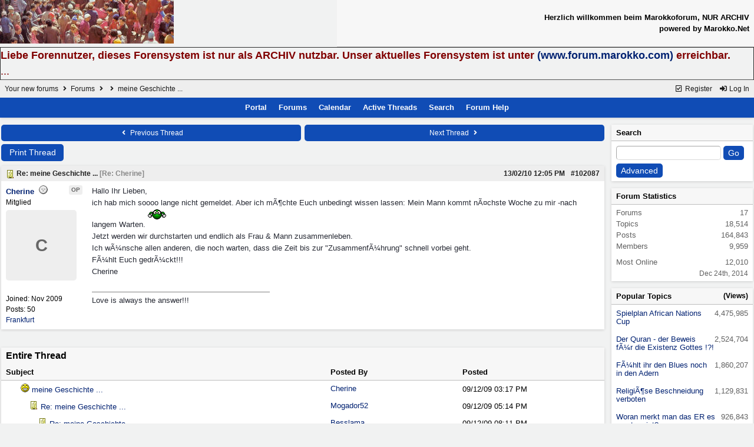

--- FILE ---
content_type: text/html; charset=iso-8859-1
request_url: https://www.forum.marokko.net/ubbthreads.php?ubb=showthreaded&Number=102087
body_size: 6482
content:
<!doctype html>
<html lang="en">
<head prefix="og: http://ogp.me/ns#">
<meta charset="iso-8859-1">
<meta http-equiv="X-UA-Compatible" content="IE=edge">
<title>meine Geschichte ... - Your new forums</title>
<meta name="viewport" content="width=device-width, initial-scale=1, maximum-scale=3">

<meta property="og:url" content="https://www.forum.marokko.net/ubbthreads.php?ubb=showflat&amp;Number=102087">
<meta property="og:type" content="article">
<meta property="og:title" content="meine Geschichte ...">
<meta property="og:description" content="Hallo Ihr Lieben, ich hab mich soooo lange nicht gemeldet. Aber ich mÃ¶chte Euch unbedingt wissen lassen: Mein Mann kommt nÃ¤chste Woche zu mir -nach langem Warten.  Jetzt werden wir durchstarten und endlich als Frau &amp;amp; Mann zusammenleben. Ich wÃ¼nsche allen anderen, die noch warten...">
<meta property="article:section" content="Partnerschaften">
<meta property="og:site_name" content="Your new forums">

<meta name="generator" content="UBB.threads 7.7.1">
<link rel="stylesheet" href="/styles/common.css?v=7.7.1">
<link rel="stylesheet" href="/styles/UBBT77_1643034515.css">
<link rel="stylesheet" href="/libs/fa/fa-all.min.css?v=563">
<link rel="stylesheet" href="/ubb_js/assets/lightbox.css">
<link rel="shortcut icon" href="/images/general/ventura/favicon.ico">
<!--[if lt IE 9]><script src="https://www.forum.marokko.net/ubb_js/html5shiv.min.js"></script><script src="https://www.forum.marokko.net/ubb_js/css3-mediaqueries.min.js"></script><![endif]-->

<script>
	// <![CDATA[
	var baseurl		= "";
	var fullurl		= "https://www.forum.marokko.net";
	var script		= "https://www.forum.marokko.net/ubbthreads.php";
	var imagedir		= "general/ventura";
	var myUid		= "";
	var submitClicked 	= "Your post has already been submitted. The submit button is now disabled.";
	var open_block		= new Image();
	open_block.src		= baseurl + "/images/general/ventura/toggle_open.gif";
	var closed_block	= new Image();
	closed_block.src	= baseurl + "/images/general/ventura/toggle_closed.gif";
	var loadingpreview	= "Loading Preview...";
	var today		= "14";
	var s_priv		= "";
	var cookiePrefix	= "";
	// ]]>
</script>
<script src="/ubb_js/jquery.min.js"></script>
<script src="/ubb_js/ubb_jslib.js?v=7.7.1"></script>
<script src="/ubb_js/image.js?v=7.7.1"></script>
<script src="/ubb_js/quickquote.js?v=7.7.1"></script>
<style>.post_inner img {max-width:800px;}</style>

</head>
<body onclick="if(event.which!=3){clearMenus(event)}">
<button onclick="topFunction()" id="top-button" title="Return to Top"><i class="fas fa-chevron-up fa-lg" style="vertical-align:0;"></i></button>
<div id="content" class="fw" style="display:table;">
<table border="0" cellpadding="1" cellspacing="0" width="100%" class="tablesurround" align="center">
<tr><td align="center">
<table border="0" cellpadding="1" cellspacing="0" width="100%" class="tableborders" align="center">
<tr><td align="center">
<table border="0" cellpadding="2" cellspacing="0" width="100%"><tr><td><a href="http://www.forum.marokko.net"><img src="http://www.forum.marokko.net/images/forumimages/maforum06.jpg" border="0" alt="Marokkoforum Archiv"></a>
</td><td align="right" class="tdheader">
Herzlich willkommen beim Marokkoforum, NUR ARCHIV<br>
powered by Marokko.Net
</td></tr></table>
</td></tr></table>
</td></tr></table>

<table border="1" cellpadding="0" cellspacing="0" width="100%" align="center"><tr><td><left>

<font size="4" face="Verdana, Helvetica, sans-serif" color="#800000">

<B>Liebe Forennutzer, dieses Forensystem ist nur als ARCHIV nutzbar. Unser aktuelles Forensystem ist unter <a href="http://www.forum.marokko.com">(www.forum.marokko.com)</a> erreichbar.</B><BR>
...

</font></td></tr></table>


<table class="center body_col" style="width:100%;padding:0;border-spacing:0;">
<tr>
<td>
<table width="100%" class="t_outer" cellpadding="0" cellspacing="0">
<tr>
<td>
<table width="100%" class="t_inner" cellpadding="0" cellspacing="1">
<tr>
<td id="breadcrumbs" class="breadcrumbs">
<span class="fr nw" style="margin-left:16px;">
<span class="nw"><a href="/ubbthreads.php?ubb=newuser"><i class="far fa-check-square fa-fw" aria-hidden="true"></i> Register</a></span>
<span class="nw" style="padding-left:8px;"><a href="https://www.forum.marokko.net/ubbthreads.php?ubb=login&ocu=https%3A%2F%2Fwww.forum.marokko.net%2Fubbthreads.php%3Fubb%3Dshowthreaded%26Number%3D102087"><i class="fas fa-sign-in-alt fa-fw" aria-hidden="true"></i> Log In</a></span>
</span>
<span style="display:inline;">
<a href="/ubbthreads.php">Your new forums</a>
<i class="fas fa-angle-right fa-fw" aria-hidden="true"></i> <a href="/ubbthreads.php?ubb=cfrm">Forums</a> <span class="nw"><i class="fas fa-angle-right fa-fw" aria-hidden="true"></i> <a href="/ubbthreads.php?ubb=postlist&amp;Board=14&amp;page=1"></a></span> <i class="fas fa-angle-right fa-fw"></i> meine Geschichte ...</span>
</td>
</tr>
<tr>
<td class="navigation">
<span class="nw" style="padding-left:4px;padding-right:4px;"><a href="/ubbthreads.php">Portal</a></span>
<span class="nw" style="padding-left:4px;padding-right:4px;"><a href="/ubbthreads.php?ubb=cfrm">Forums</a></span>
<span class="nw" style="padding-left:4px;padding-right:4px;"><a href="/ubbthreads.php?ubb=calendar">Calendar</a></span>
<span class="nw" style="padding-left:4px;padding-right:4px;"><a href="/ubbthreads.php?ubb=activetopics&amp;range=30&amp;type=t">Active Threads</a></span>
<span class="nw" style="padding-left:4px;padding-right:4px;"><a href="/ubbthreads.php?ubb=search">Search</a></span>
<span class="nw" style="padding-left:4px;padding-right:4px;"><a href="/ubbthreads.php?ubb=faq">Forum Help</a></span>
</td>
</tr>
</table>
</td>
</tr>
</table>

</td>
</tr>
<tr>
<td>

<table class="center fw" style="padding:0;margin-top:-5px;">
<tr><td class="body_col "><table class="t_standard fw">
<tr>

<td style="padding-right:3px;width:50%;">
<table class="fw">
<tr>
<td class="post-nav acvm cp nd nw" onclick="location.href='/ubbthreads.php?ubb=grabnext&amp;Board=14&amp;mode=showthreaded&amp;sticky=0&amp;dir=new&amp;posted=1515939807';">
<i class="fas fa-angle-left fa-fw" aria-hidden="true"></i> Previous Thread</td>
</tr>
</table>
</td>


<td style="padding-left:3px;width:50%;">
<table class="fw">
<tr>
<td class="post-nav acvm cp nd nw" onclick="location.href='/ubbthreads.php?ubb=grabnext&amp;Board=14&amp;mode=showthreaded&amp;sticky=0&amp;dir=old&amp;posted=1515939807';">
Next Thread <i class="fas fa-angle-right fa-fw" aria-hidden="true"></i>
</td>
</tr>
</table>
</td>

</tr>
</table>


<div class="fl t_standard">


<div class="fl" style="padding-bottom:3px;padding-right:3px;">
<table>
<tr>
<td class="form-button" onclick="window.open('/ubbthreads.php?ubb=printthread&amp;Board=14&amp;main=12186&amp;type=thread','target-name')" style="min-width:90px;">Print Thread</td>
</tr>
</table>
</div>






</div>





<div style="clear:both;"></div>

<a id="Post102087"></a>


<table width="100%" class="t_outer" cellpadding="0" cellspacing="0">
<tr>
<td>
<table width="100%" class="t_inner" cellpadding="0" cellspacing="1">
<tr>
<td>
<table class="fw">


<tr>
<td class="subjecttable" colspan="2">
<img src="/images/icons/default/book.gif" class="mblthin" alt="" style="vertical-align:text-top;">
<span class="bold">Re: meine Geschichte ...</span>

<span class="op5 nw small">
[<a href="/ubbthreads.php?ubb=showthreaded&amp;Number=99694#Post99694" rel="nofollow">Re: Cherine</a>]
</span>

<span class="small nd fr">
 <a href="/ubbthreads.php?ubb=showthreaded&amp;Number=102087#Post102087" id="number102087" rel="nofollow">#102087</a></span>

<span class="small nd mblwide">
<br><span class="date">13/02/10</span> <span class="time">12:05 PM</span>
</span>


<span class="small rmar nd mblthin fr">
<span class="date">13/02/10</span> <span class="time">12:05 PM</span>
</span>
</td>
</tr>


<tr>
<td class="author-content mblwide alvt" colspan="2">
<span class="alvt fr small">
Joined:  <span class="date">Nov 2009</span>
<br>Posts: 50<br><a href="https://maps.google.com/maps?q=Frankfurt" rel="nofollow" target="_blank">Frankfurt</a>
</span>
<div class="fl my-avatar" style="border-right:6px solid transparent;display:flex;max-height:120px;max-width:120px;">
<a href="/ubbthreads.php?ubb=showprofile&amp;User=5630" class="avatar-none" title="Cherine">C</a>
</div>
<a href="/ubbthreads.php?ubb=showprofile&amp;User=5630" class="bold">Cherine</a>
<img src="/images/moods/default/offline.gif" alt="Offline" title="Offline">
<span class="post-op">OP</span><br>
<span class="small">
Mitglied
</span>
</td>
</tr>


<tr>
<td class="author-content alvt mblthin" rowspan="2">
<span class="bold"><span id="menu_control_102087"><a href="javascript:void(0);" onclick="showHideMenu('menu_control_102087','profile_popup_102087');">Cherine</a></span></span>
&nbsp;<img src="/images/moods/default/offline.gif" alt="Offline" title="Offline">
<span class="post-op fr">OP</span><br>
<span class="small">
Mitglied<br>
<div class="my-avatar vpad" style="display:flex;max-height:120px;max-width:120px;">
<a href="/ubbthreads.php?ubb=showprofile&amp;User=5630" class="avatar-none" style="line-height:120px;min-height:120px;min-width:120px;" title="Cherine">C</a>
</div>
<br>
Joined:  <span class="date">Nov 2009</span><br>
Posts: 50<br>
<a href="https://maps.google.com/maps?q=Frankfurt" rel="nofollow" target="_blank">Frankfurt</a>
</span>
</td>


<td class="post-content alvt">
<div class="post_inner" style="min-height:100px;">
<div id="body0">Hallo Ihr Lieben, <br />ich hab mich soooo lange nicht gemeldet. Aber ich mÃ¶chte Euch unbedingt wissen lassen: Mein Mann kommt nÃ¤chste Woche zu mir -nach langem Warten.  <img src="/images/graemlins/default/tanz3.gif" alt="tanz3" title="tanz3" height="31" width="31" /><br />Jetzt werden wir durchstarten und endlich als Frau &amp; Mann zusammenleben. <br />Ich wÃ¼nsche allen anderen, die noch warten, dass die Zeit bis zur &quot;ZusammenfÃ¼hrung&quot; schnell vorbei geht. <br />FÃ¼hlt Euch gedrÃ¼ckt!!!<br />Cherine</div>
<br>

</div>

<div class="signature mbl">
<hr class="signature">
Love is always the answer!!!
</div>

</td></tr>








</table>
</td>
</tr>
</table>
</td>
</tr>
</table>

















<br>
<table width="100%" class="t_outer" cellpadding="0" cellspacing="0">
<tr>
<td>
<table width="100%" class="t_inner" cellpadding="0" cellspacing="1">
<tr>
<td class="category acvb" colspan="3">
Entire Thread
</td>
</tr>

<tr>
<td class="tdheader alvb">Subject</td>
<td class="tdheader alvb" style="min-width:30%;">Posted By</td>
<td class="tdheader alvb" style="min-width:20%;">Posted</td>
</tr>
<tr>
<td class="alt-1" style="padding-left: 5px;">
<img src="/images/general/ventura/nonewfolder.gif" alt="">
<img src="/images/icons/default/grin.gif" alt="">
<a href="/ubbthreads.php?ubb=showthreaded&amp;Number=99694">
meine Geschichte ...
</a>
</td>
<td class="alt-1 alvt">
<a href="/ubbthreads.php?ubb=showprofile&amp;User=5630" rel="nofollow">Cherine</a> 
</td>
<td class="alt-1 nw">
<span class="date">09/12/09</span> <span class="time">03:17 PM</span>
</td>
</tr>
<tr>
<td class="alt-2" style="padding-left: 20px;">
<img src="/images/general/ventura/nonewfolder.gif" alt="">
<img src="/images/icons/default/book.gif" alt="">
<a href="/ubbthreads.php?ubb=showthreaded&amp;Number=99698">
Re: meine Geschichte ...
</a>
</td>
<td class="alt-2 alvt">
<a href="/ubbthreads.php?ubb=showprofile&amp;User=4756" rel="nofollow">Mogador52</a> 
</td>
<td class="alt-2 nw">
<span class="date">09/12/09</span> <span class="time">05:14 PM</span>
</td>
</tr>
<tr>
<td class="alt-1" style="padding-left: 35px;">
<img src="/images/general/ventura/nonewfolder.gif" alt="">
<img src="/images/icons/default/book.gif" alt="">
<a href="/ubbthreads.php?ubb=showthreaded&amp;Number=99707">
Re: meine Geschichte ...
</a>
</td>
<td class="alt-1 alvt">
<a href="/ubbthreads.php?ubb=showprofile&amp;User=5343" rel="nofollow">Besslama</a> 
</td>
<td class="alt-1 nw">
<span class="date">09/12/09</span> <span class="time">08:11 PM</span>
</td>
</tr>
<tr>
<td class="alt-2" style="padding-left: 50px;">
<img src="/images/general/ventura/nonewfolder.gif" alt="">
<img src="/images/icons/default/book.gif" alt="">
<a href="/ubbthreads.php?ubb=showthreaded&amp;Number=99709">
Re: meine Geschichte ...
</a>
</td>
<td class="alt-2 alvt">
<a href="/ubbthreads.php?ubb=showprofile&amp;User=4137" rel="nofollow">ThaiMaroc</a> 
</td>
<td class="alt-2 nw">
<span class="date">09/12/09</span> <span class="time">08:43 PM</span>
</td>
</tr>
<tr>
<td class="alt-1" style="padding-left: 20px;">
<img src="/images/general/ventura/nonewfolder.gif" alt="">
<img src="/images/icons/default/book.gif" alt="">
<a href="/ubbthreads.php?ubb=showthreaded&amp;Number=99722">
Re: meine Geschichte ...
</a>
</td>
<td class="alt-1 alvt">
<a href="/ubbthreads.php?ubb=showprofile&amp;User=4259" rel="nofollow">AnnaMigeli</a> 
</td>
<td class="alt-1 nw">
<span class="date">09/12/09</span> <span class="time">11:07 PM</span>
</td>
</tr>
<tr>
<td class="alt-2" style="padding-left: 20px;">
<img src="/images/general/ventura/nonewfolder.gif" alt="">
<img src="/images/icons/default/book.gif" alt="">
<a href="/ubbthreads.php?ubb=showthreaded&amp;Number=99796">
Re: meine Geschichte ...
</a>
</td>
<td class="alt-2 alvt">
<a href="/ubbthreads.php?ubb=showprofile&amp;User=5630" rel="nofollow">Cherine</a> 
</td>
<td class="alt-2 nw">
<span class="date">11/12/09</span> <span class="time">05:49 PM</span>
</td>
</tr>
<tr>
<td class="alt-1" style="padding-left: 35px;">
<img src="/images/general/ventura/nonewfolder.gif" alt="">
<img src="/images/icons/default/book.gif" alt="">
<a href="/ubbthreads.php?ubb=showthreaded&amp;Number=99802">
Re: meine Geschichte ...
</a>
</td>
<td class="alt-1 alvt">
<a href="/ubbthreads.php?ubb=showprofile&amp;User=4137" rel="nofollow">ThaiMaroc</a> 
</td>
<td class="alt-1 nw">
<span class="date">11/12/09</span> <span class="time">08:52 PM</span>
</td>
</tr>
<tr>
<td class="alt-2" style="padding-left: 20px;">
<img src="/images/general/ventura/nonewfolder.gif" alt="">
<img src="/images/icons/default/book.gif" alt="">
<a href="/ubbthreads.php?ubb=showthreaded&amp;Number=99814">
Re: meine Geschichte ...
</a>
</td>
<td class="alt-2 alvt">
<a href="/ubbthreads.php?ubb=showprofile&amp;User=5176" rel="nofollow">Koschla</a> 
</td>
<td class="alt-2 nw">
<span class="date">12/12/09</span> <span class="time">02:31 PM</span>
</td>
</tr>
<tr>
<td class="alt-1" style="padding-left: 20px;">
<img src="/images/general/ventura/nonewfolder.gif" alt="">
<img src="/images/icons/default/wink.gif" alt="">
<a href="/ubbthreads.php?ubb=showthreaded&amp;Number=99821">
Re: meine Geschichte ...
</a>
</td>
<td class="alt-1 alvt">
<a href="/ubbthreads.php?ubb=showprofile&amp;User=5413" rel="nofollow">Elisabeth</a> 
</td>
<td class="alt-1 nw">
<span class="date">12/12/09</span> <span class="time">06:27 PM</span>
</td>
</tr>
<tr>
<td class="alt-2" style="padding-left: 20px;">
<img src="/images/general/ventura/nonewfolder.gif" alt="">
<img src="/images/icons/default/book.gif" alt="">
<a href="/ubbthreads.php?ubb=showthreaded&amp;Number=99874">
Re: meine Geschichte ...
</a>
</td>
<td class="alt-2 alvt">
<a href="/ubbthreads.php?ubb=showprofile&amp;User=5630" rel="nofollow">Cherine</a> 
</td>
<td class="alt-2 nw">
<span class="date">14/12/09</span> <span class="time">01:54 PM</span>
</td>
</tr>
<tr>
<td class="alt-1" style="padding-left: 20px;">
<img src="/images/general/ventura/nonewfolder.gif" alt="">
<img src="/images/icons/default/book.gif" alt="">
<a href="/ubbthreads.php?ubb=showthreaded&amp;Number=100457">
Re: meine Geschichte ...
</a>
</td>
<td class="alt-1 alvt">
<a href="/ubbthreads.php?ubb=showprofile&amp;User=5630" rel="nofollow">Cherine</a> 
</td>
<td class="alt-1 nw">
<span class="date">08/01/10</span> <span class="time">10:56 PM</span>
</td>
</tr>
<tr>
<td class="alt-2" style="padding-left: 35px;">
<img src="/images/general/ventura/nonewfolder.gif" alt="">
<img src="/images/icons/default/book.gif" alt="">
<a href="/ubbthreads.php?ubb=showthreaded&amp;Number=100460">
Re: meine Geschichte ...
</a>
</td>
<td class="alt-2 alvt">
<a href="/ubbthreads.php?ubb=showprofile&amp;User=4137" rel="nofollow">ThaiMaroc</a> 
</td>
<td class="alt-2 nw">
<span class="date">08/01/10</span> <span class="time">11:31 PM</span>
</td>
</tr>
<tr>
<td class="alt-1" style="padding-left: 20px;">
<img src="/images/general/ventura/nonewfolder.gif" alt="">
<img src="/images/icons/default/book.gif" alt="">
<a href="/ubbthreads.php?ubb=showthreaded&amp;Number=101302">
Re: meine Geschichte ...
</a>
</td>
<td class="alt-1 alvt">
<a href="/ubbthreads.php?ubb=showprofile&amp;User=5753" rel="nofollow">Laurette</a> 
</td>
<td class="alt-1 nw">
<span class="date">29/01/10</span> <span class="time">10:55 PM</span>
</td>
</tr>
<tr>
<td class="alt-2" style="padding-left: 35px;">
<img src="/images/general/ventura/nonewfolder.gif" alt="">
<img src="/images/icons/default/book.gif" alt="">
<a href="/ubbthreads.php?ubb=showthreaded&amp;Number=101312">
Re: meine Geschichte ...
</a>
</td>
<td class="alt-2 alvt">
<a href="/ubbthreads.php?ubb=showprofile&amp;User=4137" rel="nofollow">ThaiMaroc</a> 
</td>
<td class="alt-2 nw">
<span class="date">29/01/10</span> <span class="time">11:26 PM</span>
</td>
</tr>
<tr>
<td class="alt-1" style="padding-left: 50px;">
<img src="/images/general/ventura/nonewfolder.gif" alt="">
<img src="/images/icons/default/book.gif" alt="">
<a href="/ubbthreads.php?ubb=showthreaded&amp;Number=101313">
Re: meine Geschichte ...
</a>
</td>
<td class="alt-1 alvt">
<a href="/ubbthreads.php?ubb=showprofile&amp;User=5479" rel="nofollow">a1isha</a> 
</td>
<td class="alt-1 nw">
<span class="date">29/01/10</span> <span class="time">11:36 PM</span>
</td>
</tr>
<tr>
<td class="alt-2" style="padding-left: 35px;">
<img src="/images/general/ventura/nonewfolder.gif" alt="">
<img src="/images/icons/default/book.gif" alt="">
<a href="/ubbthreads.php?ubb=showthreaded&amp;Number=102088">
Re: meine Geschichte ...
</a>
</td>
<td class="alt-2 alvt">
<a href="/ubbthreads.php?ubb=showprofile&amp;User=5630" rel="nofollow">Cherine</a> 
</td>
<td class="alt-2 nw">
<span class="date">13/02/10</span> <span class="time">11:10 AM</span>
</td>
</tr>
<tr>
<td class="alt-1" style="padding-left: 20px;">
<img src="/images/general/ventura/nonewfolder.gif" alt="">
<img src="/images/icons/default/book.gif" alt="">

Re: meine Geschichte ...

</td>
<td class="alt-1 alvt">
<a href="/ubbthreads.php?ubb=showprofile&amp;User=5630" rel="nofollow">Cherine</a> 
</td>
<td class="alt-1 nw">
<span class="date">13/02/10</span> <span class="time">11:05 AM</span>
</td>
</tr>
<tr>
<td class="alt-2" style="padding-left: 35px;">
<img src="/images/general/ventura/nonewfolder.gif" alt="">
<img src="/images/icons/default/book.gif" alt="">
<a href="/ubbthreads.php?ubb=showthreaded&amp;Number=102090">
Re: meine Geschichte ...
</a>
</td>
<td class="alt-2 alvt">
<a href="/ubbthreads.php?ubb=showprofile&amp;User=5502" rel="nofollow">Kawtar</a> 
</td>
<td class="alt-2 nw">
<span class="date">13/02/10</span> <span class="time">11:17 AM</span>
</td>
</tr>
<tr>
<td class="alt-1" style="padding-left: 50px;">
<img src="/images/general/ventura/nonewfolder.gif" alt="">
<img src="/images/icons/default/book.gif" alt="">
<a href="/ubbthreads.php?ubb=showthreaded&amp;Number=102091">
Re: meine Geschichte ...
</a>
</td>
<td class="alt-1 alvt">
<a href="/ubbthreads.php?ubb=showprofile&amp;User=5630" rel="nofollow">Cherine</a> 
</td>
<td class="alt-1 nw">
<span class="date">13/02/10</span> <span class="time">11:22 AM</span>
</td>
</tr>
<tr>
<td class="alt-2" style="padding-left: 65px;">
<img src="/images/general/ventura/nonewfolder.gif" alt="">
<img src="/images/icons/default/book.gif" alt="">
<a href="/ubbthreads.php?ubb=showthreaded&amp;Number=102102">
Re: meine Geschichte ...
</a>
</td>
<td class="alt-2 alvt">
<a href="/ubbthreads.php?ubb=showprofile&amp;User=5479" rel="nofollow">a1isha</a> 
</td>
<td class="alt-2 nw">
<span class="date">13/02/10</span> <span class="time">06:24 PM</span>
</td>
</tr>
<tr>
<td class="alt-1" style="padding-left: 80px;">
<img src="/images/general/ventura/nonewfolder.gif" alt="">
<img src="/images/icons/default/book.gif" alt="">
<a href="/ubbthreads.php?ubb=showthreaded&amp;Number=102229">
Re: meine Geschichte ...
</a>
</td>
<td class="alt-1 alvt">
<a href="/ubbthreads.php?ubb=showprofile&amp;User=5502" rel="nofollow">Kawtar</a> 
</td>
<td class="alt-1 nw">
<span class="date">15/02/10</span> <span class="time">06:33 PM</span>
</td>
</tr>
<tr>
<td class="alt-2" style="padding-left: 20px;">
<img src="/images/general/ventura/nonewfolder.gif" alt="">
<img src="/images/icons/default/blank.gif" alt="">
<a href="/ubbthreads.php?ubb=showthreaded&amp;Number=102261">
Re: meine Geschichte ...
</a>
</td>
<td class="alt-2 alvt">
<a href="/ubbthreads.php?ubb=showprofile&amp;User=5806" rel="nofollow">bengel</a> 
</td>
<td class="alt-2 nw">
<span class="date">16/02/10</span> <span class="time">01:19 PM</span>
</td>
</tr>
<tr>
<td class="alt-1" style="padding-left: 35px;">
<img src="/images/general/ventura/nonewfolder.gif" alt="">
<img src="/images/icons/default/book.gif" alt="">
<a href="/ubbthreads.php?ubb=showthreaded&amp;Number=102262">
Re: meine Geschichte ...
</a>
</td>
<td class="alt-1 alvt">
<a href="/ubbthreads.php?ubb=showprofile&amp;User=5205" rel="nofollow">Karamaus</a> 
</td>
<td class="alt-1 nw">
<span class="date">16/02/10</span> <span class="time">01:42 PM</span>
</td>
</tr>
<tr>
<td class="alt-2" style="padding-left: 20px;">
<img src="/images/general/ventura/nonewfolder.gif" alt="">
<img src="/images/icons/default/book.gif" alt="">
<a href="/ubbthreads.php?ubb=showthreaded&amp;Number=102267">
Re: meine Geschichte ...
</a>
</td>
<td class="alt-2 alvt">
<a href="/ubbthreads.php?ubb=showprofile&amp;User=5806" rel="nofollow">bengel</a> 
</td>
<td class="alt-2 nw">
<span class="date">16/02/10</span> <span class="time">02:29 PM</span>
</td>
</tr>
<tr>
<td class="alt-1" style="padding-left: 35px;">
<img src="/images/general/ventura/nonewfolder.gif" alt="">
<img src="/images/icons/default/book.gif" alt="">
<a href="/ubbthreads.php?ubb=showthreaded&amp;Number=102269">
Re: meine Geschichte ...
</a>
</td>
<td class="alt-1 alvt">
<a href="/ubbthreads.php?ubb=showprofile&amp;User=5205" rel="nofollow">Karamaus</a> 
</td>
<td class="alt-1 nw">
<span class="date">16/02/10</span> <span class="time">02:42 PM</span>
</td>
</tr>
<tr>
<td class="alt-2" style="padding-left: 20px;">
<img src="/images/general/ventura/nonewfolder.gif" alt="">
<img src="/images/icons/default/book.gif" alt="">
<a href="/ubbthreads.php?ubb=showthreaded&amp;Number=102272">
Re: meine Geschichte ...
</a>
</td>
<td class="alt-2 alvt">
<a href="/ubbthreads.php?ubb=showprofile&amp;User=5806" rel="nofollow">bengel</a> 
</td>
<td class="alt-2 nw">
<span class="date">16/02/10</span> <span class="time">03:17 PM</span>
</td>
</tr>
<tr>
<td class="alt-1" style="padding-left: 35px;">
<img src="/images/general/ventura/nonewfolder.gif" alt="">
<img src="/images/icons/default/book.gif" alt="">
<a href="/ubbthreads.php?ubb=showthreaded&amp;Number=102273">
Re: meine Geschichte ...
</a>
</td>
<td class="alt-1 alvt">
<a href="/ubbthreads.php?ubb=showprofile&amp;User=5205" rel="nofollow">Karamaus</a> 
</td>
<td class="alt-1 nw">
<span class="date">16/02/10</span> <span class="time">03:50 PM</span>
</td>
</tr>
<tr>
<td class="alt-2" style="padding-left: 20px;">
<img src="/images/general/ventura/nonewfolder.gif" alt="">
<img src="/images/icons/default/book.gif" alt="">
<a href="/ubbthreads.php?ubb=showthreaded&amp;Number=155321">
Re: meine Geschichte ...
</a>
</td>
<td class="alt-2 alvt">
<a href="/ubbthreads.php?ubb=showprofile&amp;User=5630" rel="nofollow">Cherine</a> 
</td>
<td class="alt-2 nw">
<span class="date">04/10/14</span> <span class="time">10:12 AM</span>
</td>
</tr>
<tr>
<td class="alt-1" style="padding-left: 35px;">
<img src="/images/general/ventura/nonewfolder.gif" alt="">
<img src="/images/icons/default/book.gif" alt="">
<a href="/ubbthreads.php?ubb=showthreaded&amp;Number=155322">
Re: meine Geschichte ...
</a>
</td>
<td class="alt-1 alvt">
<a href="/ubbthreads.php?ubb=showprofile&amp;User=4004" rel="nofollow">Bhaloulia</a> 
</td>
<td class="alt-1 nw">
<span class="date">04/10/14</span> <span class="time">04:32 PM</span>
</td>
</tr>
<tr>
<td class="alt-2" style="padding-left: 50px;">
<img src="/images/general/ventura/nonewfolder.gif" alt="">
<img src="/images/icons/default/book.gif" alt="">
<a href="/ubbthreads.php?ubb=showthreaded&amp;Number=155358">
Re: meine Geschichte ...
</a>
</td>
<td class="alt-2 alvt">
<a href="/ubbthreads.php?ubb=showprofile&amp;User=5630" rel="nofollow">Cherine</a> 
</td>
<td class="alt-2 nw">
<span class="date">08/10/14</span> <span class="time">07:53 PM</span>
</td>
</tr>
<tr>
<td class="alt-1" style="padding-left: 65px;">
<img src="/images/general/ventura/nonewfolder.gif" alt="">
<img src="/images/icons/default/book.gif" alt="">
<a href="/ubbthreads.php?ubb=showthreaded&amp;Number=155362">
Re: meine Geschichte ...
</a>
</td>
<td class="alt-1 alvt">
<a href="/ubbthreads.php?ubb=showprofile&amp;User=9404" rel="nofollow">ansadieerste</a> 
</td>
<td class="alt-1 nw">
<span class="date">09/10/14</span> <span class="time">03:12 PM</span>
</td>
</tr>
<tr>
<td class="alt-2" style="padding-left: 35px;">
<img src="/images/general/ventura/nonewfolder.gif" alt="">
<img src="/images/icons/default/book.gif" alt="">
<a href="/ubbthreads.php?ubb=showthreaded&amp;Number=157086">
Re: meine Geschichte ...
</a>
</td>
<td class="alt-2 alvt">
<a href="/ubbthreads.php?ubb=showprofile&amp;User=5385" rel="nofollow">Elmouanid</a> 
</td>
<td class="alt-2 nw">
<span class="date">06/04/15</span> <span class="time">02:26 PM</span>
</td>
</tr>
<tr>
<td class="alt-1" style="padding-left: 50px;">
<img src="/images/general/ventura/nonewfolder.gif" alt="">
<img src="/images/icons/default/book.gif" alt="">
<a href="/ubbthreads.php?ubb=showthreaded&amp;Number=162615">
Re: meine Geschichte ...
</a>
</td>
<td class="alt-1 alvt">
<a href="/ubbthreads.php?ubb=showprofile&amp;User=5630" rel="nofollow">Cherine</a> 
</td>
<td class="alt-1 nw">
<span class="date">03/01/17</span> <span class="time">01:07 PM</span>
</td>
</tr>
<tr>
<td class="alt-2" style="padding-left: 20px;">
<img src="/images/general/ventura/nonewfolder.gif" alt="">
<img src="/images/icons/default/book.gif" alt="">
<a href="/ubbthreads.php?ubb=showthreaded&amp;Number=162616">
Re: meine Geschichte ...
</a>
</td>
<td class="alt-2 alvt">
<a href="/ubbthreads.php?ubb=showprofile&amp;User=5630" rel="nofollow">Cherine</a> 
</td>
<td class="alt-2 nw">
<span class="date">03/01/17</span> <span class="time">01:21 PM</span>
</td>
</tr>
<tr>
<td class="alt-1" style="padding-left: 20px;">
<img src="/images/general/ventura/nonewfolder.gif" alt="">
<img src="/images/icons/default/book.gif" alt="">
<a href="/ubbthreads.php?ubb=showthreaded&amp;Number=162687">
Re: meine Geschichte ...
</a>
</td>
<td class="alt-1 alvt">
<a href="/ubbthreads.php?ubb=showprofile&amp;User=10604" rel="nofollow">MikeyDread</a> 
</td>
<td class="alt-1 nw">
<span class="date">18/01/17</span> <span class="time">03:56 AM</span>
</td>
</tr>
<tr>
<td class="alt-2" style="padding-left: 20px;">
<img src="/images/general/ventura/nonewfolder.gif" alt="">
<img src="/images/icons/default/book.gif" alt="">
<a href="/ubbthreads.php?ubb=showthreaded&amp;Number=164550">
Re: meine Geschichte ...
</a>
</td>
<td class="alt-2 alvt">
<a href="/ubbthreads.php?ubb=showprofile&amp;User=7197" rel="nofollow">whatshername61</a> 
</td>
<td class="alt-2 nw">
<span class="date">14/01/18</span> <span class="time">02:23 PM</span>
</td>
</tr>


</table>
</td>
</tr>
</table>



<div class="invis small alvt"><br>Moderated by &nbsp;<a href="/ubbthreads.php?ubb=showprofile&amp;User=4" rel="nofollow">ForumTeam</a>, <a href="/ubbthreads.php?ubb=showprofile&amp;User=5800" rel="nofollow">JasminH</a>, <a href="/ubbthreads.php?ubb=showprofile&amp;User=408" rel="nofollow">Marokkoforum</a>, <a href="/ubbthreads.php?ubb=showprofile&amp;User=2483" rel="nofollow">Rachida Azercane</a>&nbsp;</div>

<div class="small acvm"><form method="post" action="/ubbthreads.php">
<input type="hidden" name="ubb" value="jumper" />
<div class="container">
<label for="board" onclick="this.form.submit()">Hop To</label>
<select name="board" id="board" class="form-select" onchange="this.form.submit()">
<option value="c:1">General Discussion ------</option><option value="1" >&nbsp;&nbsp;&nbsp;General</option>
</select>
<noscript><input type="submit" name="Jump" value="Go" class="form-button" /></noscript>
</div>
</form>
</div><br>


<div id="options_popup" style="display:none;">
<table class="popup_menu">
<tr>
<td class="popup_menu_content"><a target="_blank" href="/ubbthreads.php?ubb=printthread&amp;Board=14&amp;main=12186&amp;type=thread" class="nd" rel="nofollow">Print Thread</a></td></tr>
<tr><td class="popup_menu_content">
<a href="/ubbthreads.php?ubb=showflat&amp;Number=102087&amp;an=" class="nd" rel="nofollow">Switch to Flat Mode</a>
</td>
</tr>
</table>
</div>

<script>registerPopup("options_popup");</script>



<div id="profile_popup_102087" style="display:none;"><table class="popup_menu"><tr><td class="popup_menu_content"><a href="/ubbthreads.php?ubb=showprofile&amp;User=5630" class="nd" rel="nofollow"><i class="fas fa-user fa-fw menu-item" aria-hidden="true"></i> View Profile</a></td></tr><tr><td class="popup_menu_content"><a href="/ubbthreads.php?ubb=sendprivate&amp;User=5630" class="nd" rel="nofollow"><i class="far fa-envelope fa-fw menu-item" aria-hidden="true"></i> Send Private Message</a></td></tr><tr><td class="popup_menu_content"><a href="/ubbthreads.php?ubb=addfavuser&amp;User=5630&amp;n=102087&amp;p=1&amp;f=1" class="nd" rel="nofollow"><i class="far fa-check-square fa-fw menu-item" aria-hidden="true"></i> Follow User</a></td></tr><tr><td class="popup_menu_content"><a href="/ubbthreads.php?ubb=userposts&amp;id=5630" class="nd" rel="nofollow"><i class="far fa-comment fa-fw menu-item" aria-hidden="true"></i> Show Forum Posts</a></td></tr></table></div><script>registerPopup("profile_popup_102087");</script>
<script src="/ubb_js/assets/jquery.lightbox-plus-rotate.min.js"></script>
<script src="/ubb_js/assets/jquery.rotate.min.js"></script>
<script>lightbox.option({ wrapAround:true })</script>
</td><td id="right_col" class="right_col "><table width="100%" class="t_outer" cellpadding="0" cellspacing="0">
<tr>
<td>
<table width="100%" class="t_inner" cellpadding="0" cellspacing="1"><tr>
	<td class="righttdheader">Search</td>
</tr>
<tr>
	<td class="rightalt-1">
		<form method="post" action="/ubbthreads.php">
			<input type="hidden" name="ubb" value="dosearch" />
			<input type="hidden" name="daterange" value="0" />
			<input type="hidden" name="where" value="bodysub" />
			<input type="hidden" name="fromsearch" value="1" />
			<input type="hidden" name="checkwords" value="1" />
			<input type="text" name="Words" class="form-input" />
			<input type="submit" name="textsearch" value="Go" class="form-button" /><br>
			<input type="submit" name="textsearch" value="Advanced" class="form-button" />
		</form>
	</td>
</tr>
</table>
</td>
</tr>
</table>
<table width="100%" class="t_outer" cellpadding="0" cellspacing="0">
<tr>
<td>
<table width="100%" class="t_inner" cellpadding="0" cellspacing="1"><tr>
<td class="righttdheader">
Forum Statistics</td>
</tr>
<tr>
<td class="rightalt-1 alvt">
<div>Forums<span class="fr">17</span></div>
<div>Topics<span class="fr">18,514</span></div>
<div>Posts<span class="fr">164,843</span></div>
<div>Members<span class="fr">9,959</span></div>
</td></tr><tr><td class="rightalt-1 alvt">
<div>Most Online<span class="arvm fr">12,010<br><span class="small"><span class="date">Dec 24th, 2014</span></span></span></div>
</td>
</tr>
</table>
</td>
</tr>
</table>
<table width="100%" class="t_outer" cellpadding="0" cellspacing="0">
<tr>
<td>
<table width="100%" class="t_inner" cellpadding="0" cellspacing="1"><tr>
<td class="righttdheader">
Popular Topics<span class="small fr">(Views)</span>
</td>
</tr>
<tr>
<td class="rightalt-1 alvt">
<div style="line-height:110%;padding-bottom:4px;padding-top:4px;">
<span class="fr" style="padding-left:6px;">
4,475,985
</span>
<a href="/ubbthreads.php?ubb=showflat&amp;Number=21323" title="by Abbas &middot; 908 Replies">Spielplan African Nations Cup</a>
</div>
</td>
</tr>
<tr>
<td class="rightalt-1 alvt">
<div style="line-height:110%;padding-bottom:4px;padding-top:4px;">
<span class="fr" style="padding-left:6px;">
2,524,704
</span>
<a href="/ubbthreads.php?ubb=showflat&amp;Number=141490" title="by ameiner74 &middot; 687 Replies">Der Quran - der Beweis fÃ¼r die Existenz Gottes !?!</a>
</div>
</td>
</tr>
<tr>
<td class="rightalt-1 alvt">
<div style="line-height:110%;padding-bottom:4px;padding-top:4px;">
<span class="fr" style="padding-left:6px;">
1,860,207
</span>
<a href="/ubbthreads.php?ubb=showflat&amp;Number=131949" title="by DonRonaldo &middot; 487 Replies">FÃ¼hlt ihr den Blues noch in den Adern</a>
</div>
</td>
</tr>
<tr>
<td class="rightalt-1 alvt">
<div style="line-height:110%;padding-bottom:4px;padding-top:4px;">
<span class="fr" style="padding-left:6px;">
1,129,831
</span>
<a href="/ubbthreads.php?ubb=showflat&amp;Number=135564" title="by Thomas Friedrich &middot; 331 Replies">ReligiÃ¶se Beschneidung verboten</a>
</div>
</td>
</tr>
<tr>
<td class="rightalt-1 alvt">
<div style="line-height:110%;padding-bottom:4px;padding-top:4px;">
<span class="fr" style="padding-left:6px;">
926,843
</span>
<a href="/ubbthreads.php?ubb=showflat&amp;Number=111298" title="by Kekim85 &middot; 233 Replies">Woran merkt man das ER es ernst meint?</a>
</div>
</td>
</tr>
<tr>
<td class="rightalt-1 alvt">
<div style="line-height:110%;padding-bottom:4px;padding-top:4px;">
<span class="fr" style="padding-left:6px;">
901,280
</span>
<a href="/ubbthreads.php?ubb=showflat&amp;Number=68734" title="by Kassoul &middot; 309 Replies">Was fÃ¼r  BÃ¼roalltag</a>
</div>
</td>
</tr>
<tr>
<td class="rightalt-1 alvt">
<div style="line-height:110%;padding-bottom:4px;padding-top:4px;">
<span class="fr" style="padding-left:6px;">
824,263
</span>
<a href="/ubbthreads.php?ubb=showflat&amp;Number=139251" title="by JasminH &middot; 267 Replies">Arab, Maroc &amp; Co. Music Thread</a>
</div>
</td>
</tr>
<tr>
<td class="rightalt-1 alvt">
<div style="line-height:110%;padding-bottom:4px;padding-top:4px;">
<span class="fr" style="padding-left:6px;">
784,922
</span>
<a href="/ubbthreads.php?ubb=showflat&amp;Number=105166" title="by wanderer &middot; 251 Replies">Treffpunkt-Erfahrungen</a>
</div>
</td>
</tr>
<tr>
<td class="rightalt-1 alvt">
<div style="line-height:110%;padding-bottom:4px;padding-top:4px;">
<span class="fr" style="padding-left:6px;">
704,783
</span>
<a href="/ubbthreads.php?ubb=showflat&amp;Number=49835" title="by rasjerry &middot; 251 Replies">van Gogh ist tot</a>
</div>
</td>
</tr>
<tr>
<td class="rightalt-1 alvt">
<div style="line-height:110%;padding-bottom:4px;padding-top:4px;">
<span class="fr" style="padding-left:6px;">
640,791
</span>
<a href="/ubbthreads.php?ubb=showflat&amp;Number=103286" title="by wanderer &middot; 210 Replies">Strassenverkehr</a>
</div>
</td>
</tr>
</table>
</td>
</tr>
</table>
<table width="100%" class="t_outer" cellpadding="0" cellspacing="0">
<tr>
<td>
<table width="100%" class="t_inner" cellpadding="0" cellspacing="1"><tr>
<td class="righttdheader">
Bildergalerie
</td>
</tr>
<tr>
<td class="rightalt-1 acvt">
<div class="p2" style="height:180px;overflow:hidden;position:relative;width:180px;display:inline-block;">
<a href="/ubbthreads.php?ubb=showgallery&amp;Number=162195"><img src="/gallery/16/medium/871.jpg" class="p2 cp oi" style="position:absolute;left:-100%;right:-100%;top:-100%;bottom:-100%;margin:auto;min-height:100%;height:180px;" alt="Marokkoreise KaterKarlo ab 17.03.2016" title="Marokkoreise KaterKarlo ab 17.03.2016"></a>
</div>
</td>
</tr>
<tr>
<td class="rightalt-1 acvt">
<div class="p2" style="height:180px;overflow:hidden;position:relative;width:180px;display:inline-block;">
<a href="/ubbthreads.php?ubb=showgallery&amp;Number=161825"><img src="/gallery/16/medium/870.jpg" class="p2 cp oi" style="position:absolute;left:-100%;right:-100%;top:-100%;bottom:-100%;margin:auto;min-height:100%;height:180px;" alt="Flechte als GewÃ¼rz" title="Flechte als GewÃ¼rz"></a>
</div>
</td>
</tr>
<tr>
<td class="rightalt-1 acvt">
<div class="p2" style="height:180px;overflow:hidden;position:relative;width:180px;display:inline-block;">
<a href="/ubbthreads.php?ubb=showgallery&amp;Number=158977"><img src="/gallery/16/medium/869.jpg" class="p2 cp oi" style="position:absolute;left:-100%;right:-100%;top:-100%;bottom:-100%;margin:auto;min-height:100%;height:180px;" alt="https://goo.gl/maps/xxwhc" title="https://goo.gl/maps/xxwhc"></a>
</div>
</td>
</tr>
</table>
</td>
</tr>
</table>

</td></tr>
</table>
</td>
</tr>
<tr>
<td>

<div class="acvm" style="width:100%;">
<form method="post" name="prefs">
<input type="hidden" name="curl" value="https%3A%2F%2Fwww.forum.marokko.net%2Fubbthreads.php%3Fubb%3Dshowthreaded%26Number%3D102087" />
<select name="style" onchange="changePrefs('style',this.form.style.value);" class="form-input">
<optgroup label="Style Chooser">
<option value="0">Default Style</option>
<option selected="selected" value="1">UBBT77</option>
<option value="2">ubbthreads-dark</option>
<option value="3">ubbthreads stock</option>
</optgroup>
</select> 
</form>
</div>
<div id="expcols" class="acvm cp fw small" style="padding-bottom:10px;padding-top:10px;"><a href="javascript:void(0);">show/hide columns on this page</a></div>

<table width="100%" class="t_outer" cellpadding="0" cellspacing="0">
<tr>
<td>
<table width="100%" class="t_inner" cellpadding="0" cellspacing="1">
<tr>
<td class="footer alvm">
<table class="fw">
<tr>
<td class="acvm">
<span class="alvm fl">
<a href="/ubbthreads.php?ubb=boardrules&amp;v=1" class="nw">Forum Rules</a> &middot;
<a href="/ubbthreads.php?ubb=markallread" class="nw">Mark All Read</a>
</span>

<span class="arvm fr">
<a href="mailto:forum@marokko.net">Contact Us</a>
&middot;
<a href="https://www.forum.marokko.net">UBB.threads</a>
</span>
</td>
</tr>
</table>
</td>
</tr>
</table>
</td>
</tr>
</table>


</td>
</tr>
</table>
</div>

<div class="small acvm" style="line-height:normal;">
<a href="https://www.ubbcentral.com/" target="_blank">Powered by UBB.threads&#8482; PHP Forum Software 7.7.1</a>
</div>
</body>
</html>